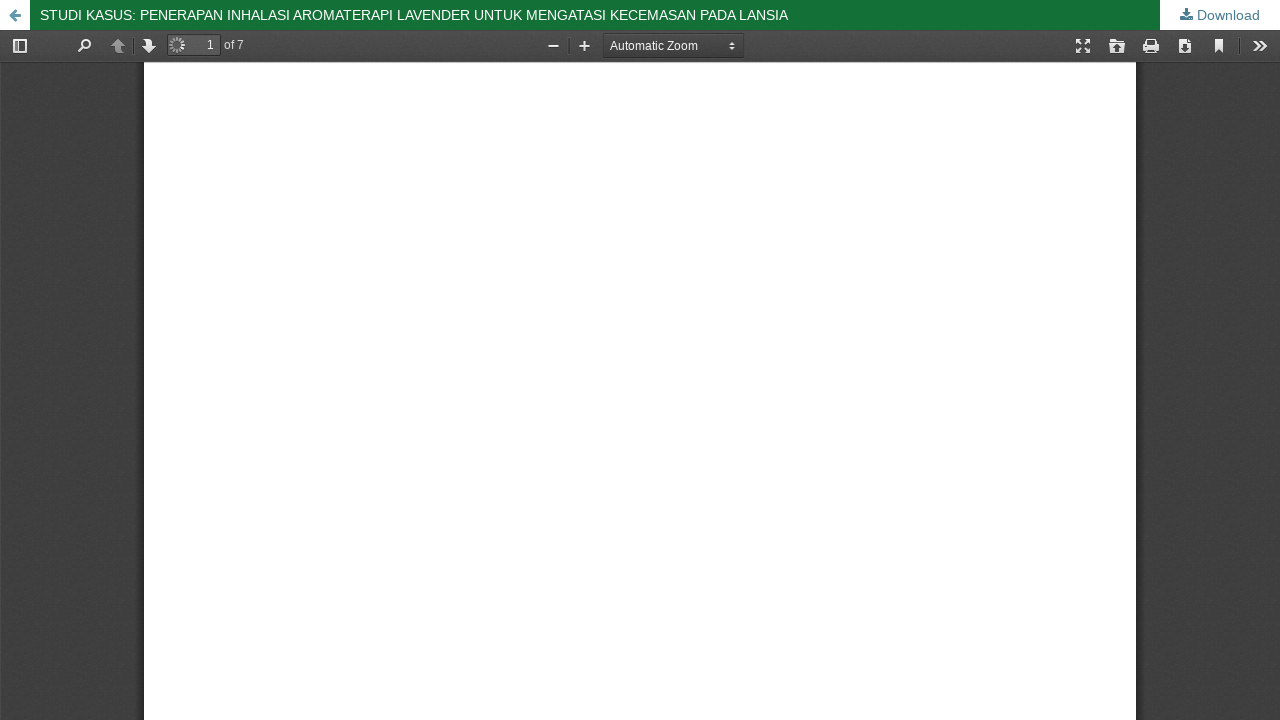

--- FILE ---
content_type: text/html; charset=utf-8
request_url: https://jurnal.uimedan.ac.id/index.php/JURNALKEPERAWATAN/article/view/1199/922
body_size: 1147
content:
<!DOCTYPE html>
<html lang="en-US" xml:lang="en-US">
<head>
	<meta http-equiv="Content-Type" content="text/html; charset=utf-8" />
	<meta name="viewport" content="width=device-width, initial-scale=1.0">
	<title>View of STUDI KASUS: PENERAPAN INHALASI AROMATERAPI LAVENDER UNTUK MENGATASI KECEMASAN  PADA LANSIA </title>

	
<link rel="icon" href="https://jurnal.uimedan.ac.id/public/journals/4/favicon_en_US.jpg">
<meta name="generator" content="Open Journal Systems 3.2.1.5">
	<link rel="stylesheet" href="https://jurnal.uimedan.ac.id/index.php/JURNALKEPERAWATAN/$$$call$$$/page/page/css?name=stylesheet" type="text/css" /><link rel="stylesheet" href="https://cdnjs.cloudflare.com/ajax/libs/font-awesome/4.7.0/css/font-awesome.css?v=3.2.1.5" type="text/css" /><link rel="stylesheet" href="//fonts.googleapis.com/css?family=Montserrat:400,700|Noto+Serif:400,400i,700,700i" type="text/css" /><link rel="stylesheet" href="https://jurnal.uimedan.ac.id/plugins/generic/orcidProfile/css/orcidProfile.css?v=3.2.1.5" type="text/css" /><link rel="stylesheet" href="https://jurnal.uimedan.ac.id/public/journals/4/styleSheet.css?v=3.2.1.5" type="text/css" />
	<script src="//ajax.googleapis.com/ajax/libs/jquery/3.3.1/jquery.min.js?v=3.2.1.5" type="text/javascript"></script><script src="//ajax.googleapis.com/ajax/libs/jqueryui/1.12.0/jquery-ui.min.js?v=3.2.1.5" type="text/javascript"></script><script src="https://jurnal.uimedan.ac.id/lib/pkp/js/lib/jquery/plugins/jquery.tag-it.js?v=3.2.1.5" type="text/javascript"></script><script src="https://jurnal.uimedan.ac.id/plugins/themes/default/js/lib/popper/popper.js?v=3.2.1.5" type="text/javascript"></script><script src="https://jurnal.uimedan.ac.id/plugins/themes/default/js/lib/bootstrap/util.js?v=3.2.1.5" type="text/javascript"></script><script src="https://jurnal.uimedan.ac.id/plugins/themes/default/js/lib/bootstrap/dropdown.js?v=3.2.1.5" type="text/javascript"></script><script src="https://jurnal.uimedan.ac.id/plugins/themes/default/js/main.js?v=3.2.1.5" type="text/javascript"></script>
</head>
<body class="pkp_page_article pkp_op_view">

		<header class="header_view">

		<a href="https://jurnal.uimedan.ac.id/index.php/JURNALKEPERAWATAN/article/view/1199" class="return">
			<span class="pkp_screen_reader">
									Return to Article Details
							</span>
		</a>

		<a href="https://jurnal.uimedan.ac.id/index.php/JURNALKEPERAWATAN/article/view/1199" class="title">
			STUDI KASUS: PENERAPAN INHALASI AROMATERAPI LAVENDER UNTUK MENGATASI KECEMASAN  PADA LANSIA 
		</a>

		<a href="https://jurnal.uimedan.ac.id/index.php/JURNALKEPERAWATAN/article/download/1199/922/6394932" class="download" download>
			<span class="label">
				Download
			</span>
			<span class="pkp_screen_reader">
				Download PDF
			</span>
		</a>

	</header>

	<script type="text/javascript">
		// Creating iframe's src in JS instead of Smarty so that EZProxy-using sites can find our domain in $pdfUrl and do their rewrites on it.
		$(document).ready(function() {
			var urlBase = "https://jurnal.uimedan.ac.id/plugins/generic/pdfJsViewer/pdf.js/web/viewer.html?file=";
			var pdfUrl = "https:\/\/jurnal.uimedan.ac.id\/index.php\/JURNALKEPERAWATAN\/article\/download\/1199\/922\/6394932";
			$("#pdfCanvasContainer > iframe").attr("src", urlBase + encodeURIComponent(pdfUrl));
		});
	</script>

	<div id="pdfCanvasContainer" class="galley_view">
				<iframe src="" width="100%" height="100%" style="min-height: 500px;" title="PDF DOWNLOAD of STUDI KASUS: PENERAPAN INHALASI AROMATERAPI LAVENDER UNTUK MENGATASI KECEMASAN  PADA LANSIA " allowfullscreen webkitallowfullscreen></iframe>
	</div>
	
</body>
</html>


--- FILE ---
content_type: text/css
request_url: https://jurnal.uimedan.ac.id/public/journals/4/styleSheet.css?v=3.2.1.5
body_size: 752
content:
.hover{
	width:100%;
	border-collapse:collapse;
}
.hover th{
	height:30px;
	background-image: linear-gradient(#0b361c, #000000);
	color:white;
}
.hover td{
	height:30px;
	padding-top:3px;
	vertical-align:middle;
	border-bottom:1px solid white;
	text-align:center; 
}
.hover td a{
	width:100%;
	display:block;
}
.hover tr{
	background:#137037;
	color:#F5FFFA;
}
.hover tr:hover{
	background-color:#24c000;
}
.hover tr a{
	color:#ffffff;
}
.editorial-list{
    position: relative; 
}
.editorial-list li{
    margin-bottom: 1.125rem;
}
.editorial-list .img-profile{
    position: absolute;
    width: 95px;
    height: 105px;
    border: 1px solid #ddd;
    padding: .5rem;
}
.editorial-list .img-profile .imgthumb{ 
    width: 80px;
    height: 90px;
    overflow: hidden;
    margin: 0 auto; 
    object-fit: fill;
}
.editorial-list .img-profile img{
    width: 100%;
    height:100%;
}
.team-content{
    margin-left: 100px;
    min-height: 130px;
}
.team-content .ico-label{
    width: 18px;
    height: 18px;
    margin-right: .5rem;
}   
.team-aff ul li{
    margin-bottom: 0;
}
.team-aff ul li .tm_label{
    display: inline-block;
    width: 80px;
}
 
.team-aff ul li .ico-label{
    width: 18px;
    height: 18px;
    margin-right: .5rem;
}
.pkp_brand_footer{
    display:none;
}

.pkp_navigation_primary_row {
    background-image: linear-gradient(#0b361c, #000000);
}
.pkp_navigation_primary_row .pkp_navigation_primary_wrapper ul li a {
    font-family: Sunflower, helvetica, calibri;
    color: #FFFFFF !important;
    font-weight: bold !important;
}
.pkp_search a {
    font-family: Sunflower, helvetica, calibri;
    color: #FFFFFF !important;
    font-weight: bold !important;
}
.pkp_site_name {
  padding-top: 0 !important;
  padding-bottom: 0 !important;
}
.pkp_site_name > a {
  padding-top: 0;
  padding-bottom: 0;
}
.pkp_site_name .is_img img {
  max-height: 200px !important;
}
.pkp_site_name_wrapper {
  padding-left: 0;
  padding-right: 0;
}
.pkp_navigation_user_wrapper {
  top: 0;
  right: 0;
  padding-right: 30px;
}
.pkp_structure_page {
  margin-top: 0px !important;
  margin-bottom: 0 !important;
  padding-bottom: 0 !important;
}
.obj_article_details .abstract{
     text-align:justify;
     font:tahoma,geneva,sans-serif;
}
.img {
     width: 300px;
     height: 200px;
     border: 4px solid #575D63;
     padding: 10px;
}
.footer{
    width: 100%;
    height: 50px;
    padding-left: 10px;
    line-height: 50px;
    background: #333;
    color: #fff;
    position: absolute;
    bottom: 0px;
}
#container{
    position: relative;